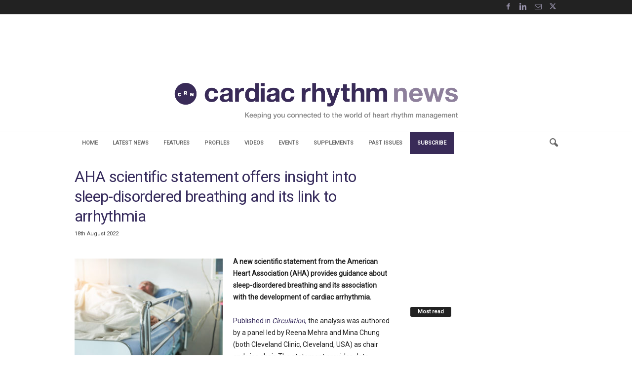

--- FILE ---
content_type: text/html; charset=utf-8
request_url: https://www.google.com/recaptcha/api2/aframe
body_size: 266
content:
<!DOCTYPE HTML><html><head><meta http-equiv="content-type" content="text/html; charset=UTF-8"></head><body><script nonce="0lBb6Uog4oyq8IXSuvQ-eA">/** Anti-fraud and anti-abuse applications only. See google.com/recaptcha */ try{var clients={'sodar':'https://pagead2.googlesyndication.com/pagead/sodar?'};window.addEventListener("message",function(a){try{if(a.source===window.parent){var b=JSON.parse(a.data);var c=clients[b['id']];if(c){var d=document.createElement('img');d.src=c+b['params']+'&rc='+(localStorage.getItem("rc::a")?sessionStorage.getItem("rc::b"):"");window.document.body.appendChild(d);sessionStorage.setItem("rc::e",parseInt(sessionStorage.getItem("rc::e")||0)+1);localStorage.setItem("rc::h",'1768800689670');}}}catch(b){}});window.parent.postMessage("_grecaptcha_ready", "*");}catch(b){}</script></body></html>